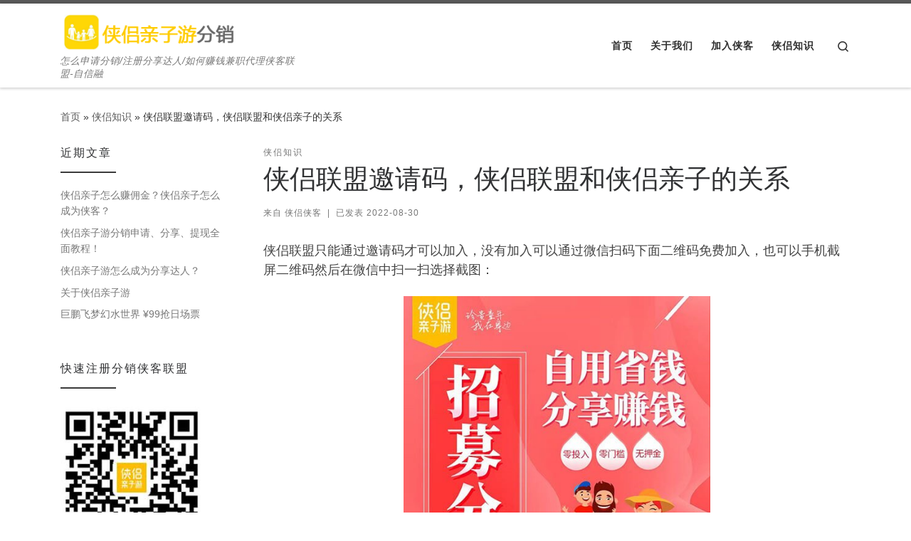

--- FILE ---
content_type: text/html; charset=UTF-8
request_url: http://zixinrong.com/1160.html
body_size: 14045
content:
<!DOCTYPE html>
<!--[if IE 7]>
<html class="ie ie7" lang="zh-Hans">
<![endif]-->
<!--[if IE 8]>
<html class="ie ie8" lang="zh-Hans">
<![endif]-->
<!--[if !(IE 7) | !(IE 8)  ]><!-->
<html lang="zh-Hans" class="no-js">
<!--<![endif]-->
  <head>
  <meta charset="UTF-8" />
  <meta http-equiv="X-UA-Compatible" content="IE=EDGE" />
  <meta name="viewport" content="width=device-width, initial-scale=1.0" />
  <link rel="profile"  href="https://gmpg.org/xfn/11" />
  <link rel="pingback" href="http://zixinrong.com/xmlrpc.php" />
<script>(function(html){html.className = html.className.replace(/\bno-js\b/,'js')})(document.documentElement);</script>
<title>侠侣联盟邀请码，侠侣联盟和侠侣亲子的关系 &#8211; 侠侣亲子游分销</title>
<meta name='robots' content='max-image-preview:large' />
	<style>img:is([sizes="auto" i], [sizes^="auto," i]) { contain-intrinsic-size: 3000px 1500px }</style>
	<link rel="alternate" type="application/rss+xml" title="侠侣亲子游分销 &raquo; Feed" href="http://zixinrong.com/feed" />
<link rel="alternate" type="application/rss+xml" title="侠侣亲子游分销 &raquo; 评论 Feed" href="http://zixinrong.com/comments/feed" />
<script>
window._wpemojiSettings = {"baseUrl":"https:\/\/s.w.org\/images\/core\/emoji\/16.0.1\/72x72\/","ext":".png","svgUrl":"https:\/\/s.w.org\/images\/core\/emoji\/16.0.1\/svg\/","svgExt":".svg","source":{"concatemoji":"http:\/\/zixinrong.com\/wp-includes\/js\/wp-emoji-release.min.js?ver=6.8.3"}};
/*! This file is auto-generated */
!function(s,n){var o,i,e;function c(e){try{var t={supportTests:e,timestamp:(new Date).valueOf()};sessionStorage.setItem(o,JSON.stringify(t))}catch(e){}}function p(e,t,n){e.clearRect(0,0,e.canvas.width,e.canvas.height),e.fillText(t,0,0);var t=new Uint32Array(e.getImageData(0,0,e.canvas.width,e.canvas.height).data),a=(e.clearRect(0,0,e.canvas.width,e.canvas.height),e.fillText(n,0,0),new Uint32Array(e.getImageData(0,0,e.canvas.width,e.canvas.height).data));return t.every(function(e,t){return e===a[t]})}function u(e,t){e.clearRect(0,0,e.canvas.width,e.canvas.height),e.fillText(t,0,0);for(var n=e.getImageData(16,16,1,1),a=0;a<n.data.length;a++)if(0!==n.data[a])return!1;return!0}function f(e,t,n,a){switch(t){case"flag":return n(e,"\ud83c\udff3\ufe0f\u200d\u26a7\ufe0f","\ud83c\udff3\ufe0f\u200b\u26a7\ufe0f")?!1:!n(e,"\ud83c\udde8\ud83c\uddf6","\ud83c\udde8\u200b\ud83c\uddf6")&&!n(e,"\ud83c\udff4\udb40\udc67\udb40\udc62\udb40\udc65\udb40\udc6e\udb40\udc67\udb40\udc7f","\ud83c\udff4\u200b\udb40\udc67\u200b\udb40\udc62\u200b\udb40\udc65\u200b\udb40\udc6e\u200b\udb40\udc67\u200b\udb40\udc7f");case"emoji":return!a(e,"\ud83e\udedf")}return!1}function g(e,t,n,a){var r="undefined"!=typeof WorkerGlobalScope&&self instanceof WorkerGlobalScope?new OffscreenCanvas(300,150):s.createElement("canvas"),o=r.getContext("2d",{willReadFrequently:!0}),i=(o.textBaseline="top",o.font="600 32px Arial",{});return e.forEach(function(e){i[e]=t(o,e,n,a)}),i}function t(e){var t=s.createElement("script");t.src=e,t.defer=!0,s.head.appendChild(t)}"undefined"!=typeof Promise&&(o="wpEmojiSettingsSupports",i=["flag","emoji"],n.supports={everything:!0,everythingExceptFlag:!0},e=new Promise(function(e){s.addEventListener("DOMContentLoaded",e,{once:!0})}),new Promise(function(t){var n=function(){try{var e=JSON.parse(sessionStorage.getItem(o));if("object"==typeof e&&"number"==typeof e.timestamp&&(new Date).valueOf()<e.timestamp+604800&&"object"==typeof e.supportTests)return e.supportTests}catch(e){}return null}();if(!n){if("undefined"!=typeof Worker&&"undefined"!=typeof OffscreenCanvas&&"undefined"!=typeof URL&&URL.createObjectURL&&"undefined"!=typeof Blob)try{var e="postMessage("+g.toString()+"("+[JSON.stringify(i),f.toString(),p.toString(),u.toString()].join(",")+"));",a=new Blob([e],{type:"text/javascript"}),r=new Worker(URL.createObjectURL(a),{name:"wpTestEmojiSupports"});return void(r.onmessage=function(e){c(n=e.data),r.terminate(),t(n)})}catch(e){}c(n=g(i,f,p,u))}t(n)}).then(function(e){for(var t in e)n.supports[t]=e[t],n.supports.everything=n.supports.everything&&n.supports[t],"flag"!==t&&(n.supports.everythingExceptFlag=n.supports.everythingExceptFlag&&n.supports[t]);n.supports.everythingExceptFlag=n.supports.everythingExceptFlag&&!n.supports.flag,n.DOMReady=!1,n.readyCallback=function(){n.DOMReady=!0}}).then(function(){return e}).then(function(){var e;n.supports.everything||(n.readyCallback(),(e=n.source||{}).concatemoji?t(e.concatemoji):e.wpemoji&&e.twemoji&&(t(e.twemoji),t(e.wpemoji)))}))}((window,document),window._wpemojiSettings);
</script>
<style id='wp-emoji-styles-inline-css'>

	img.wp-smiley, img.emoji {
		display: inline !important;
		border: none !important;
		box-shadow: none !important;
		height: 1em !important;
		width: 1em !important;
		margin: 0 0.07em !important;
		vertical-align: -0.1em !important;
		background: none !important;
		padding: 0 !important;
	}
</style>
<link rel='stylesheet' id='wp-block-library-css' href='http://zixinrong.com/wp-includes/css/dist/block-library/style.min.css?ver=6.8.3' media='all' />
<style id='classic-theme-styles-inline-css'>
/*! This file is auto-generated */
.wp-block-button__link{color:#fff;background-color:#32373c;border-radius:9999px;box-shadow:none;text-decoration:none;padding:calc(.667em + 2px) calc(1.333em + 2px);font-size:1.125em}.wp-block-file__button{background:#32373c;color:#fff;text-decoration:none}
</style>
<style id='filebird-block-filebird-gallery-style-inline-css'>
ul.filebird-block-filebird-gallery{margin:auto!important;padding:0!important;width:100%}ul.filebird-block-filebird-gallery.layout-grid{display:grid;grid-gap:20px;align-items:stretch;grid-template-columns:repeat(var(--columns),1fr);justify-items:stretch}ul.filebird-block-filebird-gallery.layout-grid li img{border:1px solid #ccc;box-shadow:2px 2px 6px 0 rgba(0,0,0,.3);height:100%;max-width:100%;-o-object-fit:cover;object-fit:cover;width:100%}ul.filebird-block-filebird-gallery.layout-masonry{-moz-column-count:var(--columns);-moz-column-gap:var(--space);column-gap:var(--space);-moz-column-width:var(--min-width);columns:var(--min-width) var(--columns);display:block;overflow:auto}ul.filebird-block-filebird-gallery.layout-masonry li{margin-bottom:var(--space)}ul.filebird-block-filebird-gallery li{list-style:none}ul.filebird-block-filebird-gallery li figure{height:100%;margin:0;padding:0;position:relative;width:100%}ul.filebird-block-filebird-gallery li figure figcaption{background:linear-gradient(0deg,rgba(0,0,0,.7),rgba(0,0,0,.3) 70%,transparent);bottom:0;box-sizing:border-box;color:#fff;font-size:.8em;margin:0;max-height:100%;overflow:auto;padding:3em .77em .7em;position:absolute;text-align:center;width:100%;z-index:2}ul.filebird-block-filebird-gallery li figure figcaption a{color:inherit}

</style>
<style id='global-styles-inline-css'>
:root{--wp--preset--aspect-ratio--square: 1;--wp--preset--aspect-ratio--4-3: 4/3;--wp--preset--aspect-ratio--3-4: 3/4;--wp--preset--aspect-ratio--3-2: 3/2;--wp--preset--aspect-ratio--2-3: 2/3;--wp--preset--aspect-ratio--16-9: 16/9;--wp--preset--aspect-ratio--9-16: 9/16;--wp--preset--color--black: #000000;--wp--preset--color--cyan-bluish-gray: #abb8c3;--wp--preset--color--white: #ffffff;--wp--preset--color--pale-pink: #f78da7;--wp--preset--color--vivid-red: #cf2e2e;--wp--preset--color--luminous-vivid-orange: #ff6900;--wp--preset--color--luminous-vivid-amber: #fcb900;--wp--preset--color--light-green-cyan: #7bdcb5;--wp--preset--color--vivid-green-cyan: #00d084;--wp--preset--color--pale-cyan-blue: #8ed1fc;--wp--preset--color--vivid-cyan-blue: #0693e3;--wp--preset--color--vivid-purple: #9b51e0;--wp--preset--gradient--vivid-cyan-blue-to-vivid-purple: linear-gradient(135deg,rgba(6,147,227,1) 0%,rgb(155,81,224) 100%);--wp--preset--gradient--light-green-cyan-to-vivid-green-cyan: linear-gradient(135deg,rgb(122,220,180) 0%,rgb(0,208,130) 100%);--wp--preset--gradient--luminous-vivid-amber-to-luminous-vivid-orange: linear-gradient(135deg,rgba(252,185,0,1) 0%,rgba(255,105,0,1) 100%);--wp--preset--gradient--luminous-vivid-orange-to-vivid-red: linear-gradient(135deg,rgba(255,105,0,1) 0%,rgb(207,46,46) 100%);--wp--preset--gradient--very-light-gray-to-cyan-bluish-gray: linear-gradient(135deg,rgb(238,238,238) 0%,rgb(169,184,195) 100%);--wp--preset--gradient--cool-to-warm-spectrum: linear-gradient(135deg,rgb(74,234,220) 0%,rgb(151,120,209) 20%,rgb(207,42,186) 40%,rgb(238,44,130) 60%,rgb(251,105,98) 80%,rgb(254,248,76) 100%);--wp--preset--gradient--blush-light-purple: linear-gradient(135deg,rgb(255,206,236) 0%,rgb(152,150,240) 100%);--wp--preset--gradient--blush-bordeaux: linear-gradient(135deg,rgb(254,205,165) 0%,rgb(254,45,45) 50%,rgb(107,0,62) 100%);--wp--preset--gradient--luminous-dusk: linear-gradient(135deg,rgb(255,203,112) 0%,rgb(199,81,192) 50%,rgb(65,88,208) 100%);--wp--preset--gradient--pale-ocean: linear-gradient(135deg,rgb(255,245,203) 0%,rgb(182,227,212) 50%,rgb(51,167,181) 100%);--wp--preset--gradient--electric-grass: linear-gradient(135deg,rgb(202,248,128) 0%,rgb(113,206,126) 100%);--wp--preset--gradient--midnight: linear-gradient(135deg,rgb(2,3,129) 0%,rgb(40,116,252) 100%);--wp--preset--font-size--small: 13px;--wp--preset--font-size--medium: 20px;--wp--preset--font-size--large: 36px;--wp--preset--font-size--x-large: 42px;--wp--preset--spacing--20: 0.44rem;--wp--preset--spacing--30: 0.67rem;--wp--preset--spacing--40: 1rem;--wp--preset--spacing--50: 1.5rem;--wp--preset--spacing--60: 2.25rem;--wp--preset--spacing--70: 3.38rem;--wp--preset--spacing--80: 5.06rem;--wp--preset--shadow--natural: 6px 6px 9px rgba(0, 0, 0, 0.2);--wp--preset--shadow--deep: 12px 12px 50px rgba(0, 0, 0, 0.4);--wp--preset--shadow--sharp: 6px 6px 0px rgba(0, 0, 0, 0.2);--wp--preset--shadow--outlined: 6px 6px 0px -3px rgba(255, 255, 255, 1), 6px 6px rgba(0, 0, 0, 1);--wp--preset--shadow--crisp: 6px 6px 0px rgba(0, 0, 0, 1);}:where(.is-layout-flex){gap: 0.5em;}:where(.is-layout-grid){gap: 0.5em;}body .is-layout-flex{display: flex;}.is-layout-flex{flex-wrap: wrap;align-items: center;}.is-layout-flex > :is(*, div){margin: 0;}body .is-layout-grid{display: grid;}.is-layout-grid > :is(*, div){margin: 0;}:where(.wp-block-columns.is-layout-flex){gap: 2em;}:where(.wp-block-columns.is-layout-grid){gap: 2em;}:where(.wp-block-post-template.is-layout-flex){gap: 1.25em;}:where(.wp-block-post-template.is-layout-grid){gap: 1.25em;}.has-black-color{color: var(--wp--preset--color--black) !important;}.has-cyan-bluish-gray-color{color: var(--wp--preset--color--cyan-bluish-gray) !important;}.has-white-color{color: var(--wp--preset--color--white) !important;}.has-pale-pink-color{color: var(--wp--preset--color--pale-pink) !important;}.has-vivid-red-color{color: var(--wp--preset--color--vivid-red) !important;}.has-luminous-vivid-orange-color{color: var(--wp--preset--color--luminous-vivid-orange) !important;}.has-luminous-vivid-amber-color{color: var(--wp--preset--color--luminous-vivid-amber) !important;}.has-light-green-cyan-color{color: var(--wp--preset--color--light-green-cyan) !important;}.has-vivid-green-cyan-color{color: var(--wp--preset--color--vivid-green-cyan) !important;}.has-pale-cyan-blue-color{color: var(--wp--preset--color--pale-cyan-blue) !important;}.has-vivid-cyan-blue-color{color: var(--wp--preset--color--vivid-cyan-blue) !important;}.has-vivid-purple-color{color: var(--wp--preset--color--vivid-purple) !important;}.has-black-background-color{background-color: var(--wp--preset--color--black) !important;}.has-cyan-bluish-gray-background-color{background-color: var(--wp--preset--color--cyan-bluish-gray) !important;}.has-white-background-color{background-color: var(--wp--preset--color--white) !important;}.has-pale-pink-background-color{background-color: var(--wp--preset--color--pale-pink) !important;}.has-vivid-red-background-color{background-color: var(--wp--preset--color--vivid-red) !important;}.has-luminous-vivid-orange-background-color{background-color: var(--wp--preset--color--luminous-vivid-orange) !important;}.has-luminous-vivid-amber-background-color{background-color: var(--wp--preset--color--luminous-vivid-amber) !important;}.has-light-green-cyan-background-color{background-color: var(--wp--preset--color--light-green-cyan) !important;}.has-vivid-green-cyan-background-color{background-color: var(--wp--preset--color--vivid-green-cyan) !important;}.has-pale-cyan-blue-background-color{background-color: var(--wp--preset--color--pale-cyan-blue) !important;}.has-vivid-cyan-blue-background-color{background-color: var(--wp--preset--color--vivid-cyan-blue) !important;}.has-vivid-purple-background-color{background-color: var(--wp--preset--color--vivid-purple) !important;}.has-black-border-color{border-color: var(--wp--preset--color--black) !important;}.has-cyan-bluish-gray-border-color{border-color: var(--wp--preset--color--cyan-bluish-gray) !important;}.has-white-border-color{border-color: var(--wp--preset--color--white) !important;}.has-pale-pink-border-color{border-color: var(--wp--preset--color--pale-pink) !important;}.has-vivid-red-border-color{border-color: var(--wp--preset--color--vivid-red) !important;}.has-luminous-vivid-orange-border-color{border-color: var(--wp--preset--color--luminous-vivid-orange) !important;}.has-luminous-vivid-amber-border-color{border-color: var(--wp--preset--color--luminous-vivid-amber) !important;}.has-light-green-cyan-border-color{border-color: var(--wp--preset--color--light-green-cyan) !important;}.has-vivid-green-cyan-border-color{border-color: var(--wp--preset--color--vivid-green-cyan) !important;}.has-pale-cyan-blue-border-color{border-color: var(--wp--preset--color--pale-cyan-blue) !important;}.has-vivid-cyan-blue-border-color{border-color: var(--wp--preset--color--vivid-cyan-blue) !important;}.has-vivid-purple-border-color{border-color: var(--wp--preset--color--vivid-purple) !important;}.has-vivid-cyan-blue-to-vivid-purple-gradient-background{background: var(--wp--preset--gradient--vivid-cyan-blue-to-vivid-purple) !important;}.has-light-green-cyan-to-vivid-green-cyan-gradient-background{background: var(--wp--preset--gradient--light-green-cyan-to-vivid-green-cyan) !important;}.has-luminous-vivid-amber-to-luminous-vivid-orange-gradient-background{background: var(--wp--preset--gradient--luminous-vivid-amber-to-luminous-vivid-orange) !important;}.has-luminous-vivid-orange-to-vivid-red-gradient-background{background: var(--wp--preset--gradient--luminous-vivid-orange-to-vivid-red) !important;}.has-very-light-gray-to-cyan-bluish-gray-gradient-background{background: var(--wp--preset--gradient--very-light-gray-to-cyan-bluish-gray) !important;}.has-cool-to-warm-spectrum-gradient-background{background: var(--wp--preset--gradient--cool-to-warm-spectrum) !important;}.has-blush-light-purple-gradient-background{background: var(--wp--preset--gradient--blush-light-purple) !important;}.has-blush-bordeaux-gradient-background{background: var(--wp--preset--gradient--blush-bordeaux) !important;}.has-luminous-dusk-gradient-background{background: var(--wp--preset--gradient--luminous-dusk) !important;}.has-pale-ocean-gradient-background{background: var(--wp--preset--gradient--pale-ocean) !important;}.has-electric-grass-gradient-background{background: var(--wp--preset--gradient--electric-grass) !important;}.has-midnight-gradient-background{background: var(--wp--preset--gradient--midnight) !important;}.has-small-font-size{font-size: var(--wp--preset--font-size--small) !important;}.has-medium-font-size{font-size: var(--wp--preset--font-size--medium) !important;}.has-large-font-size{font-size: var(--wp--preset--font-size--large) !important;}.has-x-large-font-size{font-size: var(--wp--preset--font-size--x-large) !important;}
:where(.wp-block-post-template.is-layout-flex){gap: 1.25em;}:where(.wp-block-post-template.is-layout-grid){gap: 1.25em;}
:where(.wp-block-columns.is-layout-flex){gap: 2em;}:where(.wp-block-columns.is-layout-grid){gap: 2em;}
:root :where(.wp-block-pullquote){font-size: 1.5em;line-height: 1.6;}
</style>
<link rel='stylesheet' id='customizr-main-css' href='http://zixinrong.com/wp-content/themes/customizr/assets/front/css/style.min.css?ver=4.4.21' media='all' />
<style id='customizr-main-inline-css'>

.tc-header.border-top { border-top-width: 5px; border-top-style: solid }
#czr-push-footer { display: none; visibility: hidden; }
        .czr-sticky-footer #czr-push-footer.sticky-footer-enabled { display: block; }
        
</style>
<script id="nb-jquery" src="http://zixinrong.com/wp-includes/js/jquery/jquery.min.js?ver=3.7.1" id="jquery-core-js"></script>
<script src="http://zixinrong.com/wp-includes/js/jquery/jquery-migrate.min.js?ver=3.4.1" id="jquery-migrate-js"></script>
<script src="http://zixinrong.com/wp-content/themes/customizr/assets/front/js/libs/modernizr.min.js?ver=4.4.21" id="modernizr-js"></script>
<script src="http://zixinrong.com/wp-includes/js/underscore.min.js?ver=1.13.7" id="underscore-js"></script>
<script id="tc-scripts-js-extra">
var CZRParams = {"assetsPath":"http:\/\/zixinrong.com\/wp-content\/themes\/customizr\/assets\/front\/","mainScriptUrl":"http:\/\/zixinrong.com\/wp-content\/themes\/customizr\/assets\/front\/js\/tc-scripts.min.js?4.4.21","deferFontAwesome":"1","fontAwesomeUrl":"http:\/\/zixinrong.com\/wp-content\/themes\/customizr\/assets\/shared\/fonts\/fa\/css\/fontawesome-all.min.css?4.4.21","_disabled":[],"centerSliderImg":"1","isLightBoxEnabled":"1","SmoothScroll":{"Enabled":true,"Options":{"touchpadSupport":false}},"isAnchorScrollEnabled":"","anchorSmoothScrollExclude":{"simple":["[class*=edd]",".carousel-control","[data-toggle=\"modal\"]","[data-toggle=\"dropdown\"]","[data-toggle=\"czr-dropdown\"]","[data-toggle=\"tooltip\"]","[data-toggle=\"popover\"]","[data-toggle=\"collapse\"]","[data-toggle=\"czr-collapse\"]","[data-toggle=\"tab\"]","[data-toggle=\"pill\"]","[data-toggle=\"czr-pill\"]","[class*=upme]","[class*=um-]"],"deep":{"classes":[],"ids":[]}},"timerOnScrollAllBrowsers":"1","centerAllImg":"1","HasComments":"","LoadModernizr":"1","stickyHeader":"","extLinksStyle":"","extLinksTargetExt":"","extLinksSkipSelectors":{"classes":["btn","button"],"ids":[]},"dropcapEnabled":"","dropcapWhere":{"post":"","page":""},"dropcapMinWords":"","dropcapSkipSelectors":{"tags":["IMG","IFRAME","H1","H2","H3","H4","H5","H6","BLOCKQUOTE","UL","OL"],"classes":["btn"],"id":[]},"imgSmartLoadEnabled":"","imgSmartLoadOpts":{"parentSelectors":["[class*=grid-container], .article-container",".__before_main_wrapper",".widget-front",".post-related-articles",".tc-singular-thumbnail-wrapper",".sek-module-inner"],"opts":{"excludeImg":[".tc-holder-img"]}},"imgSmartLoadsForSliders":"1","pluginCompats":[],"isWPMobile":"","menuStickyUserSettings":{"desktop":"stick_up","mobile":"stick_up"},"adminAjaxUrl":"http:\/\/zixinrong.com\/wp-admin\/admin-ajax.php","ajaxUrl":"http:\/\/zixinrong.com\/?czrajax=1","frontNonce":{"id":"CZRFrontNonce","handle":"46c3da7d56"},"isDevMode":"","isModernStyle":"1","i18n":{"Permanently dismiss":"\u6c38\u4e45\u5ffd\u7565\u6b64\u63d0\u793a"},"frontNotifications":{"welcome":{"enabled":false,"content":"","dismissAction":"dismiss_welcome_note_front"}},"preloadGfonts":"1","googleFonts":"Source+Sans+Pro","version":"4.4.21"};
</script>
<script src="http://zixinrong.com/wp-content/themes/customizr/assets/front/js/tc-scripts.min.js?ver=4.4.21" id="tc-scripts-js" defer></script>
<link rel="https://api.w.org/" href="http://zixinrong.com/wp-json/" /><link rel="alternate" title="JSON" type="application/json" href="http://zixinrong.com/wp-json/wp/v2/posts/1160" /><link rel="EditURI" type="application/rsd+xml" title="RSD" href="http://zixinrong.com/xmlrpc.php?rsd" />
<meta name="generator" content="WordPress 6.8.3" />
<link rel="canonical" href="http://zixinrong.com/1160.html" />
<link rel='shortlink' href='http://zixinrong.com/?p=1160' />
<link rel="alternate" title="oEmbed (JSON)" type="application/json+oembed" href="http://zixinrong.com/wp-json/oembed/1.0/embed?url=http%3A%2F%2Fzixinrong.com%2F1160.html" />
<link rel="alternate" title="oEmbed (XML)" type="text/xml+oembed" href="http://zixinrong.com/wp-json/oembed/1.0/embed?url=http%3A%2F%2Fzixinrong.com%2F1160.html&#038;format=xml" />
              <link rel="preload" as="font" type="font/woff2" href="http://zixinrong.com/wp-content/themes/customizr/assets/shared/fonts/customizr/customizr.woff2?128396981" crossorigin="anonymous"/>
            </head>

  <body class="nb-3-3-8 nimble-no-local-data-skp__post_post_1160 nimble-no-group-site-tmpl-skp__all_post wp-singular post-template-default single single-post postid-1160 single-format-standard wp-custom-logo wp-embed-responsive wp-theme-customizr sek-hide-rc-badge czr-link-hover-underline header-skin-light footer-skin-dark czr-l-sidebar tc-center-images czr-full-layout customizr-4-4-21 czr-sticky-footer">
          <a class="screen-reader-text skip-link" href="#content">Skip to content</a>
    
    
    <div id="tc-page-wrap" class="">

      <header class="tpnav-header__header tc-header sl-logo_left sticky-brand-shrink-on sticky-transparent border-top czr-submenu-fade czr-submenu-move" >
        <div class="primary-navbar__wrapper d-none d-lg-block has-horizontal-menu desktop-sticky" >
  <div class="container">
    <div class="row align-items-center flex-row primary-navbar__row">
      <div class="branding__container col col-auto" >
  <div class="branding align-items-center flex-column ">
    <div class="branding-row d-flex flex-row align-items-center align-self-start">
      <div class="navbar-brand col-auto " >
  <a class="navbar-brand-sitelogo" href="http://zixinrong.com/" aria-label="侠侣亲子游分销 | 怎么申请分销/注册分享达人/如何赚钱兼职代理侠客联盟-自信融" data-wpel-link="internal">
    <img src="http://zixinrong.com/wp-content/uploads/2020/03/logo2.png" alt="首页" class="" width="290" height="60" style="max-width:250px;max-height:100px" data-no-retina>  </a>
</div>
      </div>
    <span class="header-tagline " >
  怎么申请分销/注册分享达人/如何赚钱兼职代理侠客联盟-自信融</span>

  </div>
</div>
      <div class="primary-nav__container justify-content-lg-around col col-lg-auto flex-lg-column" >
  <div class="primary-nav__wrapper flex-lg-row align-items-center justify-content-end">
              <nav class="primary-nav__nav col" id="primary-nav">
          <div class="nav__menu-wrapper primary-nav__menu-wrapper justify-content-end czr-open-on-hover" >
<ul id="main-menu" class="primary-nav__menu regular-nav nav__menu nav"><li id="menu-item-20" class="menu-item menu-item-type-custom menu-item-object-custom menu-item-home menu-item-20"><a href="http://zixinrong.com/" class="nav__link" data-wpel-link="internal"><span class="nav__title">首页</span></a></li>
<li id="menu-item-56" class="menu-item menu-item-type-post_type menu-item-object-page menu-item-56"><a href="http://zixinrong.com/about" class="nav__link" data-wpel-link="internal"><span class="nav__title">关于我们</span></a></li>
<li id="menu-item-37" class="menu-item menu-item-type-post_type menu-item-object-page menu-item-37"><a href="http://zixinrong.com/join" class="nav__link" data-wpel-link="internal"><span class="nav__title">加入侠客</span></a></li>
<li id="menu-item-802" class="menu-item menu-item-type-taxonomy menu-item-object-category current-post-ancestor current-menu-parent current-post-parent current-active menu-item-802"><a href="http://zixinrong.com/category/xialv" class="nav__link" data-wpel-link="internal"><span class="nav__title">侠侣知识</span></a></li>
</ul></div>        </nav>
    <div class="primary-nav__utils nav__utils col-auto" >
    <ul class="nav utils flex-row flex-nowrap regular-nav">
      <li class="nav__search " >
  <a href="#" class="search-toggle_btn icn-search czr-overlay-toggle_btn" aria-expanded="false"><span class="sr-only">Search</span></a>
        <div class="czr-search-expand">
      <div class="czr-search-expand-inner"><div class="search-form__container " >
  <form action="http://zixinrong.com/" method="get" class="czr-form search-form">
    <div class="form-group czr-focus">
            <label for="s-697c744c05481" id="lsearch-697c744c05481">
        <span class="screen-reader-text">搜索</span>
        <input id="s-697c744c05481" class="form-control czr-search-field" name="s" type="search" value="" aria-describedby="lsearch-697c744c05481" placeholder="搜索 &hellip;">
      </label>
      <button type="submit" class="button"><i class="icn-search"></i><span class="screen-reader-text">搜索 &hellip;</span></button>
    </div>
  </form>
</div></div>
    </div>
    </li>
    </ul>
</div>  </div>
</div>
    </div>
  </div>
</div>    <div class="mobile-navbar__wrapper d-lg-none mobile-sticky" >
    <div class="branding__container justify-content-between align-items-center container" >
  <div class="branding flex-column">
    <div class="branding-row d-flex align-self-start flex-row align-items-center">
      <div class="navbar-brand col-auto " >
  <a class="navbar-brand-sitelogo" href="http://zixinrong.com/" aria-label="侠侣亲子游分销 | 怎么申请分销/注册分享达人/如何赚钱兼职代理侠客联盟-自信融" data-wpel-link="internal">
    <img src="http://zixinrong.com/wp-content/uploads/2020/03/logo2.png" alt="首页" class="" width="290" height="60" style="max-width:250px;max-height:100px" data-no-retina>  </a>
</div>
    </div>
      </div>
  <div class="mobile-utils__wrapper nav__utils regular-nav">
    <ul class="nav utils row flex-row flex-nowrap">
      <li class="nav__search " >
  <a href="#" class="search-toggle_btn icn-search czr-dropdown" data-aria-haspopup="true" aria-expanded="false"><span class="sr-only">Search</span></a>
        <div class="czr-search-expand">
      <div class="czr-search-expand-inner"><div class="search-form__container " >
  <form action="http://zixinrong.com/" method="get" class="czr-form search-form">
    <div class="form-group czr-focus">
            <label for="s-697c744c0630f" id="lsearch-697c744c0630f">
        <span class="screen-reader-text">搜索</span>
        <input id="s-697c744c0630f" class="form-control czr-search-field" name="s" type="search" value="" aria-describedby="lsearch-697c744c0630f" placeholder="搜索 &hellip;">
      </label>
      <button type="submit" class="button"><i class="icn-search"></i><span class="screen-reader-text">搜索 &hellip;</span></button>
    </div>
  </form>
</div></div>
    </div>
        <ul class="dropdown-menu czr-dropdown-menu">
      <li class="header-search__container container">
  <div class="search-form__container " >
  <form action="http://zixinrong.com/" method="get" class="czr-form search-form">
    <div class="form-group czr-focus">
            <label for="s-697c744c067e4" id="lsearch-697c744c067e4">
        <span class="screen-reader-text">搜索</span>
        <input id="s-697c744c067e4" class="form-control czr-search-field" name="s" type="search" value="" aria-describedby="lsearch-697c744c067e4" placeholder="搜索 &hellip;">
      </label>
      <button type="submit" class="button"><i class="icn-search"></i><span class="screen-reader-text">搜索 &hellip;</span></button>
    </div>
  </form>
</div></li>    </ul>
  </li>
<li class="hamburger-toggler__container " >
  <button class="ham-toggler-menu czr-collapsed" data-toggle="czr-collapse" data-target="#mobile-nav"><span class="ham__toggler-span-wrapper"><span class="line line-1"></span><span class="line line-2"></span><span class="line line-3"></span></span><span class="screen-reader-text">主菜单</span></button>
</li>
    </ul>
  </div>
</div>
<div class="mobile-nav__container " >
   <nav class="mobile-nav__nav flex-column czr-collapse" id="mobile-nav">
      <div class="mobile-nav__inner container">
      <div class="nav__menu-wrapper mobile-nav__menu-wrapper czr-open-on-click" >
<ul id="mobile-nav-menu" class="mobile-nav__menu vertical-nav nav__menu flex-column nav"><li class="menu-item menu-item-type-custom menu-item-object-custom menu-item-home menu-item-20"><a href="http://zixinrong.com/" class="nav__link" data-wpel-link="internal"><span class="nav__title">首页</span></a></li>
<li class="menu-item menu-item-type-post_type menu-item-object-page menu-item-56"><a href="http://zixinrong.com/about" class="nav__link" data-wpel-link="internal"><span class="nav__title">关于我们</span></a></li>
<li class="menu-item menu-item-type-post_type menu-item-object-page menu-item-37"><a href="http://zixinrong.com/join" class="nav__link" data-wpel-link="internal"><span class="nav__title">加入侠客</span></a></li>
<li class="menu-item menu-item-type-taxonomy menu-item-object-category current-post-ancestor current-menu-parent current-post-parent current-active menu-item-802"><a href="http://zixinrong.com/category/xialv" class="nav__link" data-wpel-link="internal"><span class="nav__title">侠侣知识</span></a></li>
</ul></div>      </div>
  </nav>
</div></div></header>


  
    <div id="main-wrapper" class="section">

                      

          <div class="czr-hot-crumble container page-breadcrumbs" role="navigation" >
  <div class="row">
        <nav class="breadcrumbs col-12"><span class="trail-begin"><a href="http://zixinrong.com" title="侠侣亲子游分销" rel="home" class="trail-begin" data-wpel-link="internal">首页</a></span> <span class="sep">&raquo;</span> <a href="http://zixinrong.com/category/xialv" title="侠侣知识" data-wpel-link="internal">侠侣知识</a> <span class="sep">&raquo;</span> <span class="trail-end">侠侣联盟邀请码，侠侣联盟和侠侣亲子的关系</span></nav>  </div>
</div>
          <div class="container" role="main">

            
            <div class="flex-row row column-content-wrapper">

                
                <div id="content" class="col-12 col-md-9 article-container">

                  <article id="post-1160" class="post-1160 post type-post status-publish format-standard category-xialv tag-15 czr-hentry" >
    <header class="entry-header " >
  <div class="entry-header-inner">
                <div class="tax__container post-info entry-meta">
          <a class="tax__link" href="http://zixinrong.com/category/xialv" title="参看所有文章 侠侣知识" data-wpel-link="internal"> <span>侠侣知识</span> </a>        </div>
        <h1 class="entry-title">侠侣联盟邀请码，侠侣联盟和侠侣亲子的关系</h1>
        <div class="header-bottom">
      <div class="post-info">
                  <span class="entry-meta">
        <span class="author-meta">来自 <span class="author vcard"><span class="author_name"><a class="url fn n" href="http://zixinrong.com/author/xiaoxin" title="参看所有文章 侠侣侠客" rel="author" data-wpel-link="internal">侠侣侠客</a></span></span></span><span class="v-separator">|</span>已发表 <a href="http://zixinrong.com/date/2022/08/30" title="23:19" rel="bookmark" data-wpel-link="internal"><time class="entry-date published updated" datetime="2022-08-30">2022-08-30</time></a></span>      </div>
    </div>
      </div>
</header>  <div class="post-entry tc-content-inner">
    <section class="post-content entry-content " >
            <div class="czr-wp-the-content">
        <p>侠侣联盟只能通过邀请码才可以加入，没有加入可以通过微信扫码下面二维码免费加入，也可以手机截屏二维码然后在微信中扫一扫选择截图：</p>
<p><img fetchpriority="high" decoding="async" class="alignnone wp-image-2180 aligncenter" src="https://img.xilanhua.net/wp-content/uploads/2019/09/侠侣海报二维码x版-1.jpg" alt="" width="431" height="613" /></p>
<p><strong>侠侣联盟和侠侣亲子的关系</strong></p>
<p>侠侣亲子游是针对消费者推出本地吃喝玩乐抢购平台。</p>
<p>侠侣联盟是侠侣亲子专门给分销者侠客的分销平台，在这里分享操作更方便高效，可以查看和收到实时订单、收益、注册、提现等等信息，如图。</p>
<p><img decoding="async" class="alignnone size-full wp-image-5237 aligncenter" src="https://img.xilanhua.net/wp-content/uploads/2022/04/1649823599-侠侣2.png" alt="" width="395" height="607" /></p>
<p><img decoding="async" class="alignnone size-full wp-image-5240 aligncenter" src="https://img.xilanhua.net/wp-content/uploads/2022/04/1649823652-侠侣5.png" alt="" width="423" height="655" /></p>
<p>如果想看更多教程可以点击查看：<a href="http://zixinrong.com/1148.html" data-wpel-link="internal">侠侣亲子游分销申请、分享、提现全面教程！</a></p>
<p>原创内容，禁止转载，抄袭者疧！</p>
      </div>
      <footer class="post-footer clearfix">
                <div class="row entry-meta justify-content-between align-items-center">
                    <div class="post-tags col-xs-12 col-sm-auto col-sm">
            <ul class="tags">
              <li><a class="tag__link btn btn-skin-dark-oh inverted" href="http://zixinrong.com/tag/%e4%be%a0%e4%be%a3%e4%ba%b2%e5%ad%90%e6%b8%b8" title="参看所有文章 侠侣亲子游" data-wpel-link="internal"> <span>侠侣亲子游</span> </a></li>            </ul>
          </div>
                          </div>
      </footer>
    </section><!-- .entry-content -->
  </div><!-- .post-entry -->
  </article><section class="post-related-articles czr-carousel " id="related-posts-section" >
  <header class="row flex-row">
    <h3 class="related-posts_title col">你可能也喜欢</h3>
          <div class="related-posts_nav col col-auto">
        <span class="btn btn-skin-dark inverted czr-carousel-prev slider-control czr-carousel-control disabled icn-left-open-big" title="上一篇相关文章" tabindex="0"></span>
        <span class="btn btn-skin-dark inverted czr-carousel-next slider-control czr-carousel-control icn-right-open-big" title="下一篇相关文章" tabindex="0"></span>
      </div>
      </header>
  <div class="row grid-container__square-mini carousel-inner">
  <article id="post-923_related_posts" class="col-6 grid-item czr-related-post post-923 post type-post status-publish format-standard category-xialv czr-hentry" >
  <div class="grid__item flex-wrap flex-lg-nowrap flex-row">
    <section class="tc-thumbnail entry-media__holder col-12 col-lg-6 czr__r-w1by1" >
  <div class="entry-media__wrapper czr__r-i js-centering">
        <a class="bg-link" rel="bookmark" href="http://zixinrong.com/923.html" data-wpel-link="internal"></a>
          <svg class="czr-svg-placeholder thumb-standard-empty" id="697c744c150cd" viewBox="0 0 1792 1792" xmlns="http://www.w3.org/2000/svg"><path d="M928 832q0-14-9-23t-23-9q-66 0-113 47t-47 113q0 14 9 23t23 9 23-9 9-23q0-40 28-68t68-28q14 0 23-9t9-23zm224 130q0 106-75 181t-181 75-181-75-75-181 75-181 181-75 181 75 75 181zm-1024 574h1536v-128h-1536v128zm1152-574q0-159-112.5-271.5t-271.5-112.5-271.5 112.5-112.5 271.5 112.5 271.5 271.5 112.5 271.5-112.5 112.5-271.5zm-1024-642h384v-128h-384v128zm-128 192h1536v-256h-828l-64 128h-644v128zm1664-256v1280q0 53-37.5 90.5t-90.5 37.5h-1536q-53 0-90.5-37.5t-37.5-90.5v-1280q0-53 37.5-90.5t90.5-37.5h1536q53 0 90.5 37.5t37.5 90.5z"/></svg>
        <img class="czr-img-placeholder" src="http://zixinrong.com/wp-content/themes/customizr/assets/front/img/thumb-standard-empty.png" alt="侠客佣金收入是否需要缴税？" data-czr-post-id="697c744c150cd" width="300" height="300"/>  </div>
</section>      <section class="tc-content entry-content__holder col-12 col-lg-6 czr__r-w1by1">
        <div class="entry-content__wrapper">
        <header class="entry-header " >
  <div class="entry-header-inner ">
          <div class="entry-meta post-info">
          已发表 <a href="http://zixinrong.com/923.html" title="固定链接:&nbsp;侠客佣金收入是否需要缴税？" rel="bookmark" data-wpel-link="internal"><time class="entry-date published updated" datetime="2019-12-18">2019-12-18</time></a>      </div>
              <h2 class="entry-title ">
      <a class="czr-title" href="http://zixinrong.com/923.html" rel="bookmark" data-wpel-link="internal">侠客佣金收入是否需要缴税？</a>
    </h2>
            </div>
</header><div class="tc-content-inner entry-summary"  >
            <div class="czr-wp-the-content">
              <p>问题：佣金收入是否需要缴税？ 是否缴税是根据 [&hellip;]</p>
          </div>
      </div>        </div>
      </section>
  </div>
</article><article id="post-1057_related_posts" class="col-6 grid-item czr-related-post post-1057 post type-post status-publish format-standard has-post-thumbnail category-xialv czr-hentry" >
  <div class="grid__item flex-wrap flex-lg-nowrap flex-row">
    <section class="tc-thumbnail entry-media__holder col-12 col-lg-6 czr__r-w1by1" >
  <div class="entry-media__wrapper czr__r-i js-centering">
        <a class="bg-link" rel="bookmark" href="http://zixinrong.com/1057.html" data-wpel-link="internal"></a>
  <img width="220" height="220" src="http://zixinrong.com/wp-content/uploads/2020/03/侠侣亲子游侠客有几个等级级别.jpg" class="attachment-tc-sq-thumb tc-thumb-type-thumb czr-img no-lazy wp-post-image" alt="侠侣亲子游侠客有几个等级级别" decoding="async" loading="lazy" /><div class="post-action btn btn-skin-dark-shaded inverted"><a href="http://zixinrong.com/wp-content/uploads/2020/03/侠侣亲子游侠客有几个等级级别.jpg" class="expand-img icn-expand" data-wpel-link="internal"></a></div>  </div>
</section>      <section class="tc-content entry-content__holder col-12 col-lg-6 czr__r-w1by1">
        <div class="entry-content__wrapper">
        <header class="entry-header " >
  <div class="entry-header-inner ">
          <div class="entry-meta post-info">
          已发表 <a href="http://zixinrong.com/1057.html" title="固定链接:&nbsp;侠侣亲子游侠客有几个等级级别" rel="bookmark" data-wpel-link="internal"><time class="entry-date published updated" datetime="2020-03-20">2020-03-20</time></a>      </div>
              <h2 class="entry-title ">
      <a class="czr-title" href="http://zixinrong.com/1057.html" rel="bookmark" data-wpel-link="internal">侠侣亲子游侠客有几个等级级别</a>
    </h2>
            </div>
</header><div class="tc-content-inner entry-summary"  >
            <div class="czr-wp-the-content">
              <p>1、平台等级分为：普通侠客——金侠客——金侠 [&hellip;]</p>
          </div>
      </div>        </div>
      </section>
  </div>
</article><article id="post-1089_related_posts" class="col-6 grid-item czr-related-post post-1089 post type-post status-publish format-standard category-xialv czr-hentry" >
  <div class="grid__item flex-wrap flex-lg-nowrap flex-row">
    <section class="tc-thumbnail entry-media__holder col-12 col-lg-6 czr__r-w1by1" >
  <div class="entry-media__wrapper czr__r-i js-centering">
        <a class="bg-link" rel="bookmark" href="http://zixinrong.com/1089.html" data-wpel-link="internal"></a>
          <svg class="czr-svg-placeholder thumb-standard-empty" id="697c744c1aada" viewBox="0 0 1792 1792" xmlns="http://www.w3.org/2000/svg"><path d="M928 832q0-14-9-23t-23-9q-66 0-113 47t-47 113q0 14 9 23t23 9 23-9 9-23q0-40 28-68t68-28q14 0 23-9t9-23zm224 130q0 106-75 181t-181 75-181-75-75-181 75-181 181-75 181 75 75 181zm-1024 574h1536v-128h-1536v128zm1152-574q0-159-112.5-271.5t-271.5-112.5-271.5 112.5-112.5 271.5 112.5 271.5 271.5 112.5 271.5-112.5 112.5-271.5zm-1024-642h384v-128h-384v128zm-128 192h1536v-256h-828l-64 128h-644v128zm1664-256v1280q0 53-37.5 90.5t-90.5 37.5h-1536q-53 0-90.5-37.5t-37.5-90.5v-1280q0-53 37.5-90.5t90.5-37.5h1536q53 0 90.5 37.5t37.5 90.5z"/></svg>
        <img class="czr-img-placeholder" src="http://zixinrong.com/wp-content/themes/customizr/assets/front/img/thumb-standard-empty.png" alt="侠侣亲子游怎么赚钱？侠侣侠客怎么注册加入？" data-czr-post-id="697c744c1aada" width="300" height="300"/>  </div>
</section>      <section class="tc-content entry-content__holder col-12 col-lg-6 czr__r-w1by1">
        <div class="entry-content__wrapper">
        <header class="entry-header " >
  <div class="entry-header-inner ">
          <div class="entry-meta post-info">
          已发表 <a href="http://zixinrong.com/1089.html" title="固定链接:&nbsp;侠侣亲子游怎么赚钱？侠侣侠客怎么注册加入？" rel="bookmark" data-wpel-link="internal"><time class="entry-date published updated" datetime="2020-08-14">2020-08-14</time></a>      </div>
              <h2 class="entry-title ">
      <a class="czr-title" href="http://zixinrong.com/1089.html" rel="bookmark" data-wpel-link="internal">侠侣亲子游怎么赚钱？侠侣侠客怎么注册加入？</a>
    </h2>
            </div>
</header><div class="tc-content-inner entry-summary"  >
            <div class="czr-wp-the-content">
              <p>对于每个人来说，其具体所处的地域性位置是不同 [&hellip;]</p>
          </div>
      </div>        </div>
      </section>
  </div>
</article><article id="post-1235_related_posts" class="col-6 grid-item czr-related-post post-1235 post type-post status-publish format-standard category-xialv tag-15 czr-hentry" >
  <div class="grid__item flex-wrap flex-lg-nowrap flex-row">
    <section class="tc-thumbnail entry-media__holder col-12 col-lg-6 czr__r-w1by1" >
  <div class="entry-media__wrapper czr__r-i js-centering">
        <a class="bg-link" rel="bookmark" href="http://zixinrong.com/1235.html" data-wpel-link="internal"></a>
          <svg class="czr-svg-placeholder thumb-standard-empty" id="697c744c1b414" viewBox="0 0 1792 1792" xmlns="http://www.w3.org/2000/svg"><path d="M928 832q0-14-9-23t-23-9q-66 0-113 47t-47 113q0 14 9 23t23 9 23-9 9-23q0-40 28-68t68-28q14 0 23-9t9-23zm224 130q0 106-75 181t-181 75-181-75-75-181 75-181 181-75 181 75 75 181zm-1024 574h1536v-128h-1536v128zm1152-574q0-159-112.5-271.5t-271.5-112.5-271.5 112.5-112.5 271.5 112.5 271.5 271.5 112.5 271.5-112.5 112.5-271.5zm-1024-642h384v-128h-384v128zm-128 192h1536v-256h-828l-64 128h-644v128zm1664-256v1280q0 53-37.5 90.5t-90.5 37.5h-1536q-53 0-90.5-37.5t-37.5-90.5v-1280q0-53 37.5-90.5t90.5-37.5h1536q53 0 90.5 37.5t37.5 90.5z"/></svg>
        <img class="czr-img-placeholder" src="http://zixinrong.com/wp-content/themes/customizr/assets/front/img/thumb-standard-empty.png" alt="侠侣亲子怎么赚佣金？侠侣亲子怎么成为侠客？" data-czr-post-id="697c744c1b414" width="300" height="300"/>  </div>
</section>      <section class="tc-content entry-content__holder col-12 col-lg-6 czr__r-w1by1">
        <div class="entry-content__wrapper">
        <header class="entry-header " >
  <div class="entry-header-inner ">
          <div class="entry-meta post-info">
          已发表 <a href="http://zixinrong.com/1235.html" title="固定链接:&nbsp;侠侣亲子怎么赚佣金？侠侣亲子怎么成为侠客？" rel="bookmark" data-wpel-link="internal"><time class="entry-date published updated" datetime="2024-09-10">2024-09-10</time></a>      </div>
              <h2 class="entry-title ">
      <a class="czr-title" href="http://zixinrong.com/1235.html" rel="bookmark" data-wpel-link="internal">侠侣亲子怎么赚佣金？侠侣亲子怎么成为侠客？</a>
    </h2>
            </div>
</header><div class="tc-content-inner entry-summary"  >
            <div class="czr-wp-the-content">
              <p>在当今快节奏的生活环境中，亲子时光显得尤为珍 [&hellip;]</p>
          </div>
      </div>        </div>
      </section>
  </div>
</article>  </div>
</section>
                </div>

                <div class="left sidebar tc-sidebar col-12 col-md-3 order-md-first" >
  <div id="left" class="widget-area" role="complementary">
                
		<aside id="recent-posts-2" class="widget widget_recent_entries">
		<h3 class="widget-title">近期文章</h3>
		<ul>
											<li>
					<a href="http://zixinrong.com/1235.html" data-wpel-link="internal">侠侣亲子怎么赚佣金？侠侣亲子怎么成为侠客？</a>
									</li>
											<li>
					<a href="http://zixinrong.com/1148.html" data-wpel-link="internal">侠侣亲子游分销申请、分享、提现全面教程！</a>
									</li>
											<li>
					<a href="http://zixinrong.com/846.html" data-wpel-link="internal">侠侣亲子游怎么成为分享达人？</a>
									</li>
											<li>
					<a href="http://zixinrong.com/833.html" data-wpel-link="internal">关于侠侣亲子游</a>
									</li>
											<li>
					<a href="http://zixinrong.com/1222.html" data-wpel-link="internal">巨鹏飞梦幻水世界 ¥99抢日场票</a>
									</li>
					</ul>

		</aside><aside id="custom_html-6" class="widget_text widget widget_custom_html"><h3 class="widget-title">快速注册分销侠客联盟</h3><div class="textwidget custom-html-widget"><img class="size-full wp-image-230 alignleft" src="/wp-content/uploads/2019/10/二维码x版.jpg" alt="" width="200" height="210" /></div></aside>          </div>
</div>
            </div><!-- .column-content-wrapper -->

            

          </div><!-- .container -->

          <div id="czr-push-footer" ></div>
    </div><!-- #main-wrapper -->

    
          <div class="container-fluid">
        <div class="post-navigation row " >
  <nav id="nav-below" class="col-12">
    <h2 class="sr-only">文章导航</h2>
    <ul class="czr_pager row flex-row flex-no-wrap">
      <li class="previous col-5 text-left">
              <span class="sr-only">上一篇</span>
        <span class="nav-previous nav-dir"><a href="http://zixinrong.com/1151.html" rel="prev" data-wpel-link="internal"><span class="meta-nav"><i class="arrow icn-left-open-big"></i><span class="meta-nav-title">侠侣网客服联系方式，侠侣联盟客服电话</span></span></a></span>
            </li>
      <li class="nav-back col-2 text-center">
                <a href="http://zixinrong.com/" title="返回文章列表" data-wpel-link="internal">
          <span><i class="icn-grid-empty"></i></span>
          <span class="sr-only">返回文章列表</span>
        </a>
              </li>
      <li class="next col-5 text-right">
              <span class="sr-only">下一篇</span>
        <span class="nav-next nav-dir"><a href="http://zixinrong.com/1165.html" rel="next" data-wpel-link="internal"><span class="meta-nav"><span class="meta-nav-title">【厦门海底世界】年终大促 ¥119/1大2小</span><i class="arrow icn-right-open-big"></i></span></a></span>
            </li>
  </ul>
  </nav>
</div>
      </div>
    
<footer id="footer" class="footer__wrapper" >
  <div id="footer-widget-area" class="widget__wrapper" role="complementary" >
  <div class="container widget__container">
    <div class="row">
                      <div id="footer_one" class="col-md-4 col-12">
            <aside id="block-8" class="widget widget_block">
<h3 class="wp-block-heading">最新更新</h3>
</aside><aside id="block-9" class="widget widget_block widget_recent_entries"><ul class="wp-block-latest-posts__list wp-block-latest-posts"><li><a class="wp-block-latest-posts__post-title" href="http://zixinrong.com/1235.html" data-wpel-link="internal">侠侣亲子怎么赚佣金？侠侣亲子怎么成为侠客？</a></li>
<li><a class="wp-block-latest-posts__post-title" href="http://zixinrong.com/1148.html" data-wpel-link="internal">侠侣亲子游分销申请、分享、提现全面教程！</a></li>
<li><a class="wp-block-latest-posts__post-title" href="http://zixinrong.com/846.html" data-wpel-link="internal">侠侣亲子游怎么成为分享达人？</a></li>
<li><a class="wp-block-latest-posts__post-title" href="http://zixinrong.com/833.html" data-wpel-link="internal">关于侠侣亲子游</a></li>
<li><a class="wp-block-latest-posts__post-title" href="http://zixinrong.com/1222.html" data-wpel-link="internal">巨鹏飞梦幻水世界 ¥99抢日场票</a></li>
<li><a class="wp-block-latest-posts__post-title" href="http://zixinrong.com/1220.html" data-wpel-link="internal">马哥孛罗东方大酒店·午晚自助￥148/1大1</a></li>
</ul></aside>          </div>
                  <div id="footer_two" class="col-md-4 col-12">
            <aside id="block-3" class="widget widget_block">
<h3 class="wp-block-heading">侠侣亲子达人邀请码</h3>
</aside><aside id="block-5" class="widget widget_block widget_media_image"><div class="wp-block-image">
<figure class="alignleft is-resized"><img loading="lazy" decoding="async" src="http://zixinrong.com/wp-content/uploads/2019/10/%E4%BA%8C%E7%BB%B4%E7%A0%81x%E7%89%88.jpg" alt="" width="174" height="174"/></figure></div></aside>          </div>
                  <div id="footer_three" class="col-md-4 col-12">
            <aside id="block-6" class="widget widget_block">
<h3 class="wp-block-heading">加入教程</h3>
</aside><aside id="block-7" class="widget widget_block widget_text">
<p>直接用微信扫描分销注册二维码，或将二维码图保存到手机相册，通过扫一扫选择相册找到此图识别注册。也可以联系微信xiao57113获取帮助。</p>
</aside><aside id="block-11" class="widget widget_block widget_text">
<p><a rel="noreferrer noopener nofollow external" href="https://beian.miit.gov.cn/" target="_blank" data-wpel-link="external">冀ICP备16022003号-1</a></p>
</aside>          </div>
                  </div>
  </div>
</div>
<div id="colophon" class="colophon " >
  <div class="container">
    <div class="colophon__row row flex-row justify-content-between">
      <div class="col-12 col-sm-auto">
        <div id="footer__credits" class="footer__credits" >
  <p class="czr-copyright">
    <span class="czr-copyright-text">&copy;&nbsp;2026&nbsp;</span><a class="czr-copyright-link" href="http://zixinrong.com" title="侠侣亲子游分销" data-wpel-link="internal">侠侣亲子游分销</a><span class="czr-rights-text">&nbsp;&ndash;&nbsp;All rights reserved</span>
  </p>
  <p class="czr-credits">
    <span class="czr-designer">
      <span class="czr-wp-powered"><span class="czr-wp-powered-text">Powered by&nbsp;</span><a class="czr-wp-powered-link" title="Powered by WordPress" href="https://cn.wordpress.org/" target="_blank" rel="noopener noreferrer nofollow external" data-wpel-link="external">WP</a></span><span class="czr-designer-text">&nbsp;&ndash;&nbsp;Designed with the <a class="czr-designer-link" href="https://presscustomizr.com/customizr" title="Customizr" data-wpel-link="external" rel="nofollow external noopener noreferrer">Customizr</a></span>
    </span>
  </p>
</div>
      </div>
          </div>
  </div>
</div>
</footer>
    </div><!-- end #tc-page-wrap -->

    <button class="btn czr-btt czr-btta right" ><i class="icn-up-small"></i></button>
<script type="speculationrules">
{"prefetch":[{"source":"document","where":{"and":[{"href_matches":"\/*"},{"not":{"href_matches":["\/wp-*.php","\/wp-admin\/*","\/wp-content\/uploads\/*","\/wp-content\/*","\/wp-content\/plugins\/*","\/wp-content\/themes\/customizr\/*","\/*\\?(.+)"]}},{"not":{"selector_matches":"a[rel~=\"nofollow\"]"}},{"not":{"selector_matches":".no-prefetch, .no-prefetch a"}}]},"eagerness":"conservative"}]}
</script>
<style id='nimble-global-inline-style-inline-css'>
.nb-loc [data-sek-level], .nb-loc [data-sek-level] p, .nb-loc [data-sek-level] .sek-btn, .nb-loc [data-sek-level] button, .nb-loc [data-sek-level] input, .nb-loc [data-sek-level] select, .nb-loc [data-sek-level] optgroup, .nb-loc [data-sek-level] textarea, .nb-loc [data-sek-level] ul, .nb-loc [data-sek-level] ol, .nb-loc [data-sek-level] li{font-family:Century Gothic;}.nb-loc [data-sek-level] .sek-module-inner a:hover{text-decoration:underline;}
</style>
<script src="http://zixinrong.com/wp-includes/js/comment-reply.min.js?ver=6.8.3" id="comment-reply-js" async data-wp-strategy="async"></script>
<script src="http://zixinrong.com/wp-includes/js/jquery/ui/core.min.js?ver=1.13.3" id="jquery-ui-core-js"></script>
  </body>
  </html>
